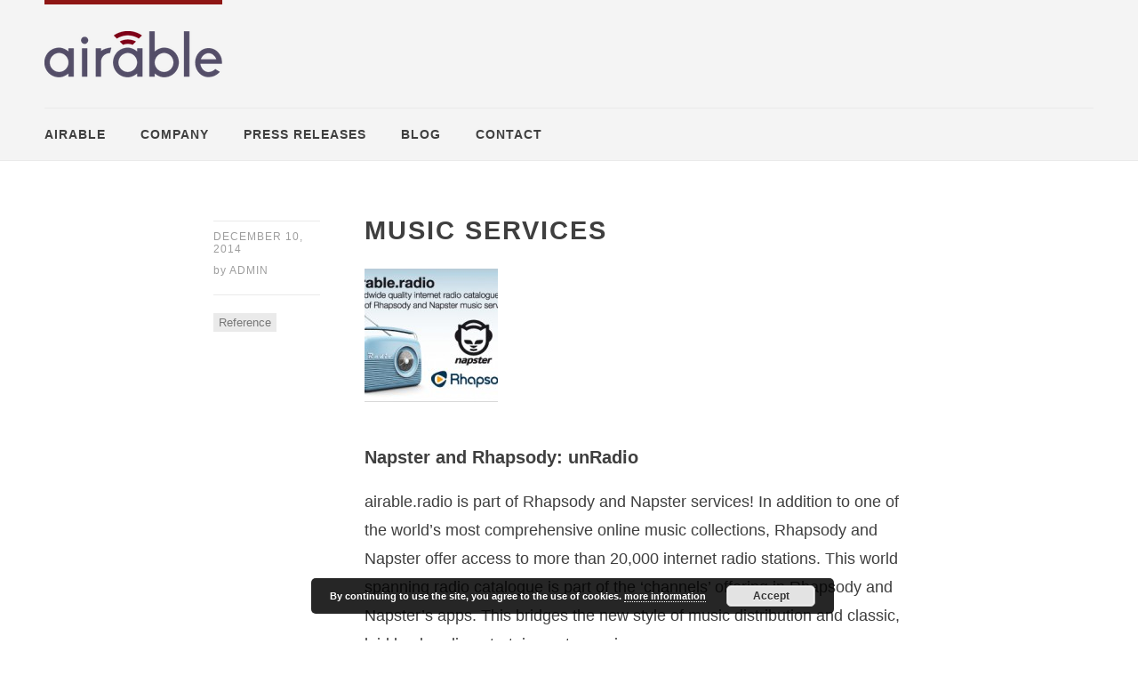

--- FILE ---
content_type: text/html; charset=UTF-8
request_url: https://www.airablenow.com/music-services/
body_size: 9926
content:
<!DOCTYPE html>
<html id="doc" class="no-js" lang="en-US">
<head>
<meta charset="UTF-8" />
<meta name="viewport" content="width=device-width,initial-scale=1">
<title>Music Services | airable</title>
<link rel="profile" href="http://gmpg.org/xfn/11" />
<!--[if lt IE 9]>
<script src="https://www.airablenow.com/wp-content/themes/dorayaki/js/html5.js" type="text/javascript"></script>
<![endif]-->
<meta name='robots' content='max-image-preview:large' />
	<style>img:is([sizes="auto" i], [sizes^="auto," i]) { contain-intrinsic-size: 3000px 1500px }</style>
	<link rel="icon" href="http://tune-in-media.de/wp-content/uploads/2015/06/favicon.png" media="(prefers-color-scheme: light)" />
<meta name="msapplication-TileImage" content="http://tune-in-media.de/wp-content/uploads/2015/06/favicon.png" />

<!-- Open Graph Meta Tags generated by Blog2Social 851 - https://www.blog2social.com -->
<meta property="og:title" content="Music Services"/>
<meta property="og:description" content="Napster and Rhapsody: unRadio airable.radio is part of Rhapsody and Napster services! In addition to one of the world’s most comprehensive online music colle"/>
<meta property="og:url" content="/music-services/"/>
<meta property="og:image" content="https://www.airablenow.com/wp-content/uploads/2015/07/airable.radio_300x220_EN.jpg"/>
<meta property="og:image:width" content="300" />
<meta property="og:image:height" content="220" />
<meta property="og:type" content="article"/>
<meta property="og:article:published_time" content="2014-12-10 09:00:03"/>
<meta property="og:article:modified_time" content="2020-05-18 10:21:57"/>
<meta property="og:article:tag" content="napster"/>
<meta property="og:article:tag" content="radio"/>
<meta property="og:article:tag" content="rhapsody"/>
<!-- Open Graph Meta Tags generated by Blog2Social 851 - https://www.blog2social.com -->

<!-- Twitter Card generated by Blog2Social 851 - https://www.blog2social.com -->
<meta name="twitter:card" content="summary">
<meta name="twitter:title" content="Music Services"/>
<meta name="twitter:description" content="Napster and Rhapsody: unRadio airable.radio is part of Rhapsody and Napster services! In addition to one of the world’s most comprehensive online music colle"/>
<meta name="twitter:image" content="https://www.airablenow.com/wp-content/uploads/2015/07/airable.radio_300x220_EN.jpg"/>
<!-- Twitter Card generated by Blog2Social 851 - https://www.blog2social.com -->
<meta name="author" content="admin"/>
<link rel='dns-prefetch' href='//stats.wp.com' />
<link rel="alternate" type="application/rss+xml" title="airable &raquo; Feed" href="https://www.airablenow.com/feed/" />
<link rel="alternate" type="application/rss+xml" title="airable &raquo; Comments Feed" href="https://www.airablenow.com/comments/feed/" />
<script type="text/javascript">
/* <![CDATA[ */
window._wpemojiSettings = {"baseUrl":"https:\/\/s.w.org\/images\/core\/emoji\/16.0.1\/72x72\/","ext":".png","svgUrl":"https:\/\/s.w.org\/images\/core\/emoji\/16.0.1\/svg\/","svgExt":".svg","source":{"concatemoji":"https:\/\/www.airablenow.com\/wp-includes\/js\/wp-emoji-release.min.js?ver=6.8.3"}};
/*! This file is auto-generated */
!function(s,n){var o,i,e;function c(e){try{var t={supportTests:e,timestamp:(new Date).valueOf()};sessionStorage.setItem(o,JSON.stringify(t))}catch(e){}}function p(e,t,n){e.clearRect(0,0,e.canvas.width,e.canvas.height),e.fillText(t,0,0);var t=new Uint32Array(e.getImageData(0,0,e.canvas.width,e.canvas.height).data),a=(e.clearRect(0,0,e.canvas.width,e.canvas.height),e.fillText(n,0,0),new Uint32Array(e.getImageData(0,0,e.canvas.width,e.canvas.height).data));return t.every(function(e,t){return e===a[t]})}function u(e,t){e.clearRect(0,0,e.canvas.width,e.canvas.height),e.fillText(t,0,0);for(var n=e.getImageData(16,16,1,1),a=0;a<n.data.length;a++)if(0!==n.data[a])return!1;return!0}function f(e,t,n,a){switch(t){case"flag":return n(e,"\ud83c\udff3\ufe0f\u200d\u26a7\ufe0f","\ud83c\udff3\ufe0f\u200b\u26a7\ufe0f")?!1:!n(e,"\ud83c\udde8\ud83c\uddf6","\ud83c\udde8\u200b\ud83c\uddf6")&&!n(e,"\ud83c\udff4\udb40\udc67\udb40\udc62\udb40\udc65\udb40\udc6e\udb40\udc67\udb40\udc7f","\ud83c\udff4\u200b\udb40\udc67\u200b\udb40\udc62\u200b\udb40\udc65\u200b\udb40\udc6e\u200b\udb40\udc67\u200b\udb40\udc7f");case"emoji":return!a(e,"\ud83e\udedf")}return!1}function g(e,t,n,a){var r="undefined"!=typeof WorkerGlobalScope&&self instanceof WorkerGlobalScope?new OffscreenCanvas(300,150):s.createElement("canvas"),o=r.getContext("2d",{willReadFrequently:!0}),i=(o.textBaseline="top",o.font="600 32px Arial",{});return e.forEach(function(e){i[e]=t(o,e,n,a)}),i}function t(e){var t=s.createElement("script");t.src=e,t.defer=!0,s.head.appendChild(t)}"undefined"!=typeof Promise&&(o="wpEmojiSettingsSupports",i=["flag","emoji"],n.supports={everything:!0,everythingExceptFlag:!0},e=new Promise(function(e){s.addEventListener("DOMContentLoaded",e,{once:!0})}),new Promise(function(t){var n=function(){try{var e=JSON.parse(sessionStorage.getItem(o));if("object"==typeof e&&"number"==typeof e.timestamp&&(new Date).valueOf()<e.timestamp+604800&&"object"==typeof e.supportTests)return e.supportTests}catch(e){}return null}();if(!n){if("undefined"!=typeof Worker&&"undefined"!=typeof OffscreenCanvas&&"undefined"!=typeof URL&&URL.createObjectURL&&"undefined"!=typeof Blob)try{var e="postMessage("+g.toString()+"("+[JSON.stringify(i),f.toString(),p.toString(),u.toString()].join(",")+"));",a=new Blob([e],{type:"text/javascript"}),r=new Worker(URL.createObjectURL(a),{name:"wpTestEmojiSupports"});return void(r.onmessage=function(e){c(n=e.data),r.terminate(),t(n)})}catch(e){}c(n=g(i,f,p,u))}t(n)}).then(function(e){for(var t in e)n.supports[t]=e[t],n.supports.everything=n.supports.everything&&n.supports[t],"flag"!==t&&(n.supports.everythingExceptFlag=n.supports.everythingExceptFlag&&n.supports[t]);n.supports.everythingExceptFlag=n.supports.everythingExceptFlag&&!n.supports.flag,n.DOMReady=!1,n.readyCallback=function(){n.DOMReady=!0}}).then(function(){return e}).then(function(){var e;n.supports.everything||(n.readyCallback(),(e=n.source||{}).concatemoji?t(e.concatemoji):e.wpemoji&&e.twemoji&&(t(e.twemoji),t(e.wpemoji)))}))}((window,document),window._wpemojiSettings);
/* ]]> */
</script>
<style id='wp-emoji-styles-inline-css' type='text/css'>

	img.wp-smiley, img.emoji {
		display: inline !important;
		border: none !important;
		box-shadow: none !important;
		height: 1em !important;
		width: 1em !important;
		margin: 0 0.07em !important;
		vertical-align: -0.1em !important;
		background: none !important;
		padding: 0 !important;
	}
</style>
<link rel='stylesheet' id='wp-block-library-css' href='https://www.airablenow.com/wp-includes/css/dist/block-library/style.min.css?ver=6.8.3' type='text/css' media='all' />
<style id='classic-theme-styles-inline-css' type='text/css'>
/*! This file is auto-generated */
.wp-block-button__link{color:#fff;background-color:#32373c;border-radius:9999px;box-shadow:none;text-decoration:none;padding:calc(.667em + 2px) calc(1.333em + 2px);font-size:1.125em}.wp-block-file__button{background:#32373c;color:#fff;text-decoration:none}
</style>
<link rel='stylesheet' id='mediaelement-css' href='https://www.airablenow.com/wp-includes/js/mediaelement/mediaelementplayer-legacy.min.css?ver=4.2.17' type='text/css' media='all' />
<link rel='stylesheet' id='wp-mediaelement-css' href='https://www.airablenow.com/wp-includes/js/mediaelement/wp-mediaelement.min.css?ver=6.8.3' type='text/css' media='all' />
<style id='jetpack-sharing-buttons-style-inline-css' type='text/css'>
.jetpack-sharing-buttons__services-list{display:flex;flex-direction:row;flex-wrap:wrap;gap:0;list-style-type:none;margin:5px;padding:0}.jetpack-sharing-buttons__services-list.has-small-icon-size{font-size:12px}.jetpack-sharing-buttons__services-list.has-normal-icon-size{font-size:16px}.jetpack-sharing-buttons__services-list.has-large-icon-size{font-size:24px}.jetpack-sharing-buttons__services-list.has-huge-icon-size{font-size:36px}@media print{.jetpack-sharing-buttons__services-list{display:none!important}}.editor-styles-wrapper .wp-block-jetpack-sharing-buttons{gap:0;padding-inline-start:0}ul.jetpack-sharing-buttons__services-list.has-background{padding:1.25em 2.375em}
</style>
<style id='global-styles-inline-css' type='text/css'>
:root{--wp--preset--aspect-ratio--square: 1;--wp--preset--aspect-ratio--4-3: 4/3;--wp--preset--aspect-ratio--3-4: 3/4;--wp--preset--aspect-ratio--3-2: 3/2;--wp--preset--aspect-ratio--2-3: 2/3;--wp--preset--aspect-ratio--16-9: 16/9;--wp--preset--aspect-ratio--9-16: 9/16;--wp--preset--color--black: #000000;--wp--preset--color--cyan-bluish-gray: #abb8c3;--wp--preset--color--white: #ffffff;--wp--preset--color--pale-pink: #f78da7;--wp--preset--color--vivid-red: #cf2e2e;--wp--preset--color--luminous-vivid-orange: #ff6900;--wp--preset--color--luminous-vivid-amber: #fcb900;--wp--preset--color--light-green-cyan: #7bdcb5;--wp--preset--color--vivid-green-cyan: #00d084;--wp--preset--color--pale-cyan-blue: #8ed1fc;--wp--preset--color--vivid-cyan-blue: #0693e3;--wp--preset--color--vivid-purple: #9b51e0;--wp--preset--gradient--vivid-cyan-blue-to-vivid-purple: linear-gradient(135deg,rgba(6,147,227,1) 0%,rgb(155,81,224) 100%);--wp--preset--gradient--light-green-cyan-to-vivid-green-cyan: linear-gradient(135deg,rgb(122,220,180) 0%,rgb(0,208,130) 100%);--wp--preset--gradient--luminous-vivid-amber-to-luminous-vivid-orange: linear-gradient(135deg,rgba(252,185,0,1) 0%,rgba(255,105,0,1) 100%);--wp--preset--gradient--luminous-vivid-orange-to-vivid-red: linear-gradient(135deg,rgba(255,105,0,1) 0%,rgb(207,46,46) 100%);--wp--preset--gradient--very-light-gray-to-cyan-bluish-gray: linear-gradient(135deg,rgb(238,238,238) 0%,rgb(169,184,195) 100%);--wp--preset--gradient--cool-to-warm-spectrum: linear-gradient(135deg,rgb(74,234,220) 0%,rgb(151,120,209) 20%,rgb(207,42,186) 40%,rgb(238,44,130) 60%,rgb(251,105,98) 80%,rgb(254,248,76) 100%);--wp--preset--gradient--blush-light-purple: linear-gradient(135deg,rgb(255,206,236) 0%,rgb(152,150,240) 100%);--wp--preset--gradient--blush-bordeaux: linear-gradient(135deg,rgb(254,205,165) 0%,rgb(254,45,45) 50%,rgb(107,0,62) 100%);--wp--preset--gradient--luminous-dusk: linear-gradient(135deg,rgb(255,203,112) 0%,rgb(199,81,192) 50%,rgb(65,88,208) 100%);--wp--preset--gradient--pale-ocean: linear-gradient(135deg,rgb(255,245,203) 0%,rgb(182,227,212) 50%,rgb(51,167,181) 100%);--wp--preset--gradient--electric-grass: linear-gradient(135deg,rgb(202,248,128) 0%,rgb(113,206,126) 100%);--wp--preset--gradient--midnight: linear-gradient(135deg,rgb(2,3,129) 0%,rgb(40,116,252) 100%);--wp--preset--font-size--small: 13px;--wp--preset--font-size--medium: 20px;--wp--preset--font-size--large: 36px;--wp--preset--font-size--x-large: 42px;--wp--preset--spacing--20: 0.44rem;--wp--preset--spacing--30: 0.67rem;--wp--preset--spacing--40: 1rem;--wp--preset--spacing--50: 1.5rem;--wp--preset--spacing--60: 2.25rem;--wp--preset--spacing--70: 3.38rem;--wp--preset--spacing--80: 5.06rem;--wp--preset--shadow--natural: 6px 6px 9px rgba(0, 0, 0, 0.2);--wp--preset--shadow--deep: 12px 12px 50px rgba(0, 0, 0, 0.4);--wp--preset--shadow--sharp: 6px 6px 0px rgba(0, 0, 0, 0.2);--wp--preset--shadow--outlined: 6px 6px 0px -3px rgba(255, 255, 255, 1), 6px 6px rgba(0, 0, 0, 1);--wp--preset--shadow--crisp: 6px 6px 0px rgba(0, 0, 0, 1);}:where(.is-layout-flex){gap: 0.5em;}:where(.is-layout-grid){gap: 0.5em;}body .is-layout-flex{display: flex;}.is-layout-flex{flex-wrap: wrap;align-items: center;}.is-layout-flex > :is(*, div){margin: 0;}body .is-layout-grid{display: grid;}.is-layout-grid > :is(*, div){margin: 0;}:where(.wp-block-columns.is-layout-flex){gap: 2em;}:where(.wp-block-columns.is-layout-grid){gap: 2em;}:where(.wp-block-post-template.is-layout-flex){gap: 1.25em;}:where(.wp-block-post-template.is-layout-grid){gap: 1.25em;}.has-black-color{color: var(--wp--preset--color--black) !important;}.has-cyan-bluish-gray-color{color: var(--wp--preset--color--cyan-bluish-gray) !important;}.has-white-color{color: var(--wp--preset--color--white) !important;}.has-pale-pink-color{color: var(--wp--preset--color--pale-pink) !important;}.has-vivid-red-color{color: var(--wp--preset--color--vivid-red) !important;}.has-luminous-vivid-orange-color{color: var(--wp--preset--color--luminous-vivid-orange) !important;}.has-luminous-vivid-amber-color{color: var(--wp--preset--color--luminous-vivid-amber) !important;}.has-light-green-cyan-color{color: var(--wp--preset--color--light-green-cyan) !important;}.has-vivid-green-cyan-color{color: var(--wp--preset--color--vivid-green-cyan) !important;}.has-pale-cyan-blue-color{color: var(--wp--preset--color--pale-cyan-blue) !important;}.has-vivid-cyan-blue-color{color: var(--wp--preset--color--vivid-cyan-blue) !important;}.has-vivid-purple-color{color: var(--wp--preset--color--vivid-purple) !important;}.has-black-background-color{background-color: var(--wp--preset--color--black) !important;}.has-cyan-bluish-gray-background-color{background-color: var(--wp--preset--color--cyan-bluish-gray) !important;}.has-white-background-color{background-color: var(--wp--preset--color--white) !important;}.has-pale-pink-background-color{background-color: var(--wp--preset--color--pale-pink) !important;}.has-vivid-red-background-color{background-color: var(--wp--preset--color--vivid-red) !important;}.has-luminous-vivid-orange-background-color{background-color: var(--wp--preset--color--luminous-vivid-orange) !important;}.has-luminous-vivid-amber-background-color{background-color: var(--wp--preset--color--luminous-vivid-amber) !important;}.has-light-green-cyan-background-color{background-color: var(--wp--preset--color--light-green-cyan) !important;}.has-vivid-green-cyan-background-color{background-color: var(--wp--preset--color--vivid-green-cyan) !important;}.has-pale-cyan-blue-background-color{background-color: var(--wp--preset--color--pale-cyan-blue) !important;}.has-vivid-cyan-blue-background-color{background-color: var(--wp--preset--color--vivid-cyan-blue) !important;}.has-vivid-purple-background-color{background-color: var(--wp--preset--color--vivid-purple) !important;}.has-black-border-color{border-color: var(--wp--preset--color--black) !important;}.has-cyan-bluish-gray-border-color{border-color: var(--wp--preset--color--cyan-bluish-gray) !important;}.has-white-border-color{border-color: var(--wp--preset--color--white) !important;}.has-pale-pink-border-color{border-color: var(--wp--preset--color--pale-pink) !important;}.has-vivid-red-border-color{border-color: var(--wp--preset--color--vivid-red) !important;}.has-luminous-vivid-orange-border-color{border-color: var(--wp--preset--color--luminous-vivid-orange) !important;}.has-luminous-vivid-amber-border-color{border-color: var(--wp--preset--color--luminous-vivid-amber) !important;}.has-light-green-cyan-border-color{border-color: var(--wp--preset--color--light-green-cyan) !important;}.has-vivid-green-cyan-border-color{border-color: var(--wp--preset--color--vivid-green-cyan) !important;}.has-pale-cyan-blue-border-color{border-color: var(--wp--preset--color--pale-cyan-blue) !important;}.has-vivid-cyan-blue-border-color{border-color: var(--wp--preset--color--vivid-cyan-blue) !important;}.has-vivid-purple-border-color{border-color: var(--wp--preset--color--vivid-purple) !important;}.has-vivid-cyan-blue-to-vivid-purple-gradient-background{background: var(--wp--preset--gradient--vivid-cyan-blue-to-vivid-purple) !important;}.has-light-green-cyan-to-vivid-green-cyan-gradient-background{background: var(--wp--preset--gradient--light-green-cyan-to-vivid-green-cyan) !important;}.has-luminous-vivid-amber-to-luminous-vivid-orange-gradient-background{background: var(--wp--preset--gradient--luminous-vivid-amber-to-luminous-vivid-orange) !important;}.has-luminous-vivid-orange-to-vivid-red-gradient-background{background: var(--wp--preset--gradient--luminous-vivid-orange-to-vivid-red) !important;}.has-very-light-gray-to-cyan-bluish-gray-gradient-background{background: var(--wp--preset--gradient--very-light-gray-to-cyan-bluish-gray) !important;}.has-cool-to-warm-spectrum-gradient-background{background: var(--wp--preset--gradient--cool-to-warm-spectrum) !important;}.has-blush-light-purple-gradient-background{background: var(--wp--preset--gradient--blush-light-purple) !important;}.has-blush-bordeaux-gradient-background{background: var(--wp--preset--gradient--blush-bordeaux) !important;}.has-luminous-dusk-gradient-background{background: var(--wp--preset--gradient--luminous-dusk) !important;}.has-pale-ocean-gradient-background{background: var(--wp--preset--gradient--pale-ocean) !important;}.has-electric-grass-gradient-background{background: var(--wp--preset--gradient--electric-grass) !important;}.has-midnight-gradient-background{background: var(--wp--preset--gradient--midnight) !important;}.has-small-font-size{font-size: var(--wp--preset--font-size--small) !important;}.has-medium-font-size{font-size: var(--wp--preset--font-size--medium) !important;}.has-large-font-size{font-size: var(--wp--preset--font-size--large) !important;}.has-x-large-font-size{font-size: var(--wp--preset--font-size--x-large) !important;}
:where(.wp-block-post-template.is-layout-flex){gap: 1.25em;}:where(.wp-block-post-template.is-layout-grid){gap: 1.25em;}
:where(.wp-block-columns.is-layout-flex){gap: 2em;}:where(.wp-block-columns.is-layout-grid){gap: 2em;}
:root :where(.wp-block-pullquote){font-size: 1.5em;line-height: 1.6;}
</style>
<link rel='stylesheet' id='contact-form-7-css' href='https://www.airablenow.com/wp-content/plugins/contact-form-7/includes/css/styles.css?ver=6.1.1' type='text/css' media='all' />
<link rel='stylesheet' id='widgets-on-pages-css' href='https://www.airablenow.com/wp-content/plugins/widgets-on-pages/public/css/widgets-on-pages-public.css?ver=1.4.0' type='text/css' media='all' />
<link rel='stylesheet' id='dorayaki-style-css' href='https://www.airablenow.com/wp-content/themes/dorayaki/style.css?ver=6.8.3' type='text/css' media='all' />
<script type="text/javascript" src="https://www.airablenow.com/wp-includes/js/jquery/jquery.min.js?ver=3.7.1" id="jquery-core-js"></script>
<script type="text/javascript" src="https://www.airablenow.com/wp-includes/js/jquery/jquery-migrate.min.js?ver=3.4.1" id="jquery-migrate-js"></script>
<script type="text/javascript" src="https://www.airablenow.com/wp-content/themes/dorayaki/js/jquery.fitvids.js?ver=1.0" id="fitvids-js"></script>
<script type="text/javascript" src="https://www.airablenow.com/wp-content/themes/dorayaki/js/custom.js?ver=1.0" id="dorayaki-custom-js"></script>
<link rel="https://api.w.org/" href="https://www.airablenow.com/wp-json/" /><link rel="alternate" title="JSON" type="application/json" href="https://www.airablenow.com/wp-json/wp/v2/posts/281" /><meta name="generator" content="WordPress 6.8.3" />
<link rel="canonical" href="https://www.airablenow.com/music-services/" />
<link rel='shortlink' href='https://www.airablenow.com/?p=281' />
<link rel="alternate" title="oEmbed (JSON)" type="application/json+oembed" href="https://www.airablenow.com/wp-json/oembed/1.0/embed?url=https%3A%2F%2Fwww.airablenow.com%2Fmusic-services%2F" />
<link rel="alternate" title="oEmbed (XML)" type="text/xml+oembed" href="https://www.airablenow.com/wp-json/oembed/1.0/embed?url=https%3A%2F%2Fwww.airablenow.com%2Fmusic-services%2F&#038;format=xml" />
    
    <script type="text/javascript">
        var ajaxurl = 'https://www.airablenow.com/wp-admin/admin-ajax.php';
    </script>
	<style>img#wpstats{display:none}</style>
		<!-- Analytics by WP Statistics - https://wp-statistics.com -->
<style type="text/css"> 
/* Custom Main Background Color */
body, .page .entry-content h2 span {background: #ffffff;}
</style>
<style type="text/css"> 
/* Custom Header Background Color */
#masthead {background: #f4f4f4;}
@media screen and (min-width: 1260px) {#site-nav {background: #f4f4f4;}}
</style>
<style type="text/css">
/* Custom Footer Bg Color */
.footerlabel {color: #dedede;}
#colophon {background: #dedede;}
</style>
<style type="text/css">
/* Custom Link Color */
a,
.entry-header h2.entry-title a:hover,
.responsive-slider.flexslider .slide h2.slide-title a:hover,
input#submit:hover, 
input.wpcf7-submit:hover,
.format-link a.link:hover,
ul.dorayaki-rp li.rp-box h3.rp-title a:hover,
.responsive-slider.flexslider .slide h2.slide-title span,
.portfolio-box h3.portfolio-title a:hover,
.widget h3.widget-title a:hover,
.search-btn-open:before,
.menu-btn-open:before,
#site-nav li a:hover,
a.more-link:hover,
.morelink-icon:hover:after,
#comments .comment-content ul.comment-meta a:hover,
.contact-box .cb-emails span,
a#desktop-search-btn.btn-open:after {
	color: #8e1614;
}
.search-btn-open,
.menu-btn-open,
input[type="button"]:hover, 
input[type="submit"]:hover,
.jetpack_subscription_widget input[type="submit"]:hover,
input#submit:hover, 
input.wpcf7-submit:hover,
.contact-box a.cb-maplink:hover,
.entry-content p.slogan a:hover,
a.service-box:hover,
a#desktop-search-btn:hover,
a#desktop-search-btn.btn-open {
	background: #8e1614;
}
.responsive-slider.flexslider .flex-control-nav li a:hover {
	border: 1px solid #8e1614;
	background: #8e1614 !important;
}
#site-title {
	border-top: 5px solid #8e1614;
}
.search-btn-open,
.menu-btn-open {
	border-top: 1px solid #8e1614 !important;
	border-bottom: 1px solid #8e1614 !important;
}
@media screen and (min-width: 1260px) {
#site-nav li:hover > a {
	color: #8e1614;
}
}
</style>
<style type="text/css">
/* Custom Header Widget Bg Color */
#masthead ul.headerinfo-text li span {background: #4f4f4f;}
</style>
<style type="text/css">
/* Custom CSS */
/* Fix for tiles */
@media (width >= 768px) {
	#post-2 :not(div):not(.three-columns-one) a > img {
		max-width: 94%;
		margin-left: 0px;
	}
}
@media (width >= 1024px) {
	#post-2 :not(div):not(.three-columns-one) a > img {
		max-width: 752px;
		margin-left: 0px;
	}
}</style>
<link rel="icon" href="https://www.airablenow.com/wp-content/uploads/2019/09/cropped-Bildschirmfoto-2019-09-26-um-16.58.25-32x32.png" sizes="32x32" />
<link rel="icon" href="https://www.airablenow.com/wp-content/uploads/2019/09/cropped-Bildschirmfoto-2019-09-26-um-16.58.25-192x192.png" sizes="192x192" />
<link rel="apple-touch-icon" href="https://www.airablenow.com/wp-content/uploads/2019/09/cropped-Bildschirmfoto-2019-09-26-um-16.58.25-180x180.png" />
<meta name="msapplication-TileImage" content="https://www.airablenow.com/wp-content/uploads/2019/09/cropped-Bildschirmfoto-2019-09-26-um-16.58.25-270x270.png" />
</head>

<body class="wp-singular post-template-default single single-post postid-281 single-format-standard wp-theme-dorayaki no-sidebar">

	<header id="masthead" class="clearfix">

		<div class="headerinfo-wrap">
			<div id="site-title">
									<a href="https://www.airablenow.com/" class="logo"><img src="/wp-content/uploads/2019/09/logo-coloured-200-52.png" alt="airable" title="airable" /></a>
							</div><!-- end #site-title -->

		</div><!-- .headerinfo-wrap -->

		<div class="mobile-nav-container">
			<a href="" id="desktop-search-btn"><span>Search</span></a>
			<div id="search-wrap">
					<form method="get" id="searchform" action="https://www.airablenow.com/">
		<input type="text" class="field" name="s" id="s" placeholder="Type to Search" />
		<input type="submit" class="submit" name="submit" id="searchsubmit" value="Search" />
	</form>			</div>
			
						
			</div><!-- end #mobile-nav-container -->

			<a href="#nav-mobile" id="mobile-search-btn" class="search-icon"><span>Search</span></a>
			<a href="#nav-mobile" id="mobile-menu-btn" class="menu-icon"><span>Menu</span></a>
			<nav id="site-nav">
				<div class="menu-top-menue-container"><ul id="menu-top-menue" class="menu"><li id="menu-item-173" class="menu-item menu-item-type-post_type menu-item-object-page menu-item-has-children menu-parent-item menu-item-173"><a href="https://www.airablenow.com/airable/">airable</a>
<ul class="sub-menu">
	<li id="menu-item-344" class="menu-item menu-item-type-post_type menu-item-object-page menu-item-344"><a href="https://www.airablenow.com/airable/airable-api/">API</a></li>
	<li id="menu-item-338" class="menu-item menu-item-type-post_type menu-item-object-page menu-item-338"><a href="https://www.airablenow.com/airable/radio/">Radio</a></li>
	<li id="menu-item-326" class="menu-item menu-item-type-post_type menu-item-object-page menu-item-326"><a href="https://www.airablenow.com/airable/on-demand/">Podcasts</a></li>
	<li id="menu-item-2380" class="menu-item menu-item-type-post_type menu-item-object-page menu-item-2380"><a href="https://www.airablenow.com/airable/airable-portal/">Portal</a></li>
</ul>
</li>
<li id="menu-item-180" class="menu-item menu-item-type-post_type menu-item-object-page menu-item-has-children menu-parent-item menu-item-180"><a href="https://www.airablenow.com/company/">Company</a>
<ul class="sub-menu">
	<li id="menu-item-2486" class="menu-item menu-item-type-post_type menu-item-object-page menu-item-2486"><a href="https://www.airablenow.com/company/reference-clients/">Reference Clients</a></li>
	<li id="menu-item-2485" class="menu-item menu-item-type-post_type menu-item-object-page menu-item-2485"><a href="https://www.airablenow.com/company/platform-partners/">Platform Partners</a></li>
	<li id="menu-item-2484" class="menu-item menu-item-type-post_type menu-item-object-page menu-item-2484"><a href="https://www.airablenow.com/company/content-partners/">Content Partners</a></li>
	<li id="menu-item-179" class="menu-item menu-item-type-post_type menu-item-object-page menu-item-179"><a href="https://www.airablenow.com/b2b/services/">Services</a></li>
	<li id="menu-item-182" class="menu-item menu-item-type-post_type menu-item-object-page menu-item-182"><a href="https://www.airablenow.com/company/about/">About us</a></li>
</ul>
</li>
<li id="menu-item-380" class="menu-item menu-item-type-post_type menu-item-object-page menu-item-380"><a href="https://www.airablenow.com/press/">Press Releases</a></li>
<li id="menu-item-418" class="menu-item menu-item-type-post_type menu-item-object-page menu-item-418"><a href="https://www.airablenow.com/blog/">Blog</a></li>
<li id="menu-item-183" class="menu-item menu-item-type-post_type menu-item-object-page menu-item-has-children menu-parent-item menu-item-183"><a href="https://www.airablenow.com/contact/">Contact</a>
<ul class="sub-menu">
	<li id="menu-item-2434" class="menu-item menu-item-type-post_type menu-item-object-page menu-item-2434"><a href="https://www.airablenow.com/contact/support/">Support</a></li>
	<li id="menu-item-196" class="menu-item menu-item-type-post_type menu-item-object-page menu-item-196"><a href="https://www.airablenow.com/contact/content/">Suggest Content</a></li>
	<li id="menu-item-1818" class="menu-item menu-item-type-post_type menu-item-object-page menu-item-1818"><a href="https://www.airablenow.com/contact/content-changes/">Content changes</a></li>
</ul>
</li>
</ul></div>			</nav><!-- end #site-nav -->

		</header><!-- end #masthead -->

		
		
	<div id="main-wrap">
	<div id="site-content">

				
			
<article id="post-281" class="post-281 post type-post status-publish format-standard has-post-thumbnail hentry category-reference tag-napster tag-radio tag-rhapsody">

	<header class="entry-header">
		<div class="entry-details">
			<div class="entry-date"><a href="https://www.airablenow.com/music-services/" class="entry-date">December 10, 2014</a></div>
			<div class="entry-author"><span>by</span>
				<a href="https://www.airablenow.com/author/admin/" title="All posts by admin">admin</a>			</div>
			<div class="entry-edit"></div>
			<div class="entry-cats"><ul class="post-categories">
	<li><a href="https://www.airablenow.com/category/reference/" rel="category tag">Reference</a></li></ul></div>
		</div><!--end .entry-details -->
		<h1 class="entry-title">Music Services</h1>
	</header><!--end .entry-header -->

	<div class="entry-content clearfix">
					<a href="https://www.airablenow.com/music-services/"><img width="150" height="150" src="https://www.airablenow.com/wp-content/uploads/2015/07/airable.radio_300x220_EN-150x150.jpg" class="attachment-thumbnail size-thumbnail wp-post-image" alt="" decoding="async" /></a>
		
		<h3>Napster and Rhapsody: unRadio</h3>
<p>airable.radio is part of Rhapsody and Napster services! In addition to one of the world’s most comprehensive online music collections, Rhapsody and Napster offer access to more than 20,000 internet radio stations. This world spanning radio catalogue is part of the ‘channels’ offering in Rhapsody and Napster’s apps. This bridges the new style of music distribution and classic, laid back radio entertainment experience.</p>
<p><a href="http://wp12390282.server-he.de/napster-and-rh…adio-catalogue/"><img fetchpriority="high" decoding="async" class="alignnone wp-image-41 size-full" src="http://wp12390282.server-he.de/wp-content/uploads/2015/06/Rhapsody-unradio-190.png" alt="Unradio comes with airable.radio" width="429" height="191" srcset="https://www.airablenow.com/wp-content/uploads/2015/06/Rhapsody-unradio-190.png 429w, https://www.airablenow.com/wp-content/uploads/2015/06/Rhapsody-unradio-190-300x134.png 300w" sizes="(max-width: 429px) 100vw, 429px" /></a></p>
	
			</div><!-- end .entry-content -->
	

									
	<footer class="entry-meta clearfix">
				<div class="entry-tags"><span>Tags</span> <a href="https://www.airablenow.com/tag/napster/" rel="tag">napster</a><a href="https://www.airablenow.com/tag/radio/" rel="tag">radio</a><a href="https://www.airablenow.com/tag/rhapsody/" rel="tag">rhapsody</a></div>
					</footer><!-- end .entry-meta -->

</article><!-- end .post-281 -->

			
	<div id="comments" class="comments-area">
	
	
	
	
	
	</div><!-- #comments .comments-area -->

		
		<nav id="nav-single" class="clearfix">
			<div class="nav-previous"><a href="https://www.airablenow.com/napster-and-rhapsody-utilize-airable-radio-internet-radio-catalogue/" rel="next"><span>Next Post</span></a></div>
			<div class="nav-next"><a href="https://www.airablenow.com/airable-and-receiver-ios-app/" rel="prev"><span>Previous Post</span></a></div>
		</nav><!-- #nav-below -->

		</div><!-- end #site-content -->

		
		</div><!-- end #main-wrap -->
 
	<footer id="colophon" class="site-footer clearfix" role="contentinfo">

			
<div id="footerwidget-wrap" class="clearfix">
		<div id="sidebar-footer-1" class="widget-area">
		<aside id="nav_menu-3" class="widget widget_nav_menu"><h3 class="widget-title">Contact</h3><div class="menu-bottom-menue-container"><ul id="menu-bottom-menue" class="menu"><li id="menu-item-376" class="menu-item menu-item-type-post_type menu-item-object-page menu-item-376"><a href="https://www.airablenow.com/contact/">Contact</a></li>
<li id="menu-item-2419" class="menu-item menu-item-type-post_type menu-item-object-page menu-item-2419"><a href="https://www.airablenow.com/airable/airable-portal/">Favourites Portal</a></li>
<li id="menu-item-2421" class="menu-item menu-item-type-custom menu-item-object-custom menu-item-2421"><a href="https://airable.fm/support/welcome">airable.fm</a></li>
<li id="menu-item-377" class="menu-item menu-item-type-post_type menu-item-object-page menu-item-377"><a href="https://www.airablenow.com/contact/content/">Suggest Content</a></li>
<li id="menu-item-1817" class="menu-item menu-item-type-post_type menu-item-object-page menu-item-1817"><a href="https://www.airablenow.com/contact/content-changes/">Submit Content Changes</a></li>
<li id="menu-item-321" class="menu-item menu-item-type-post_type menu-item-object-page menu-item-321"><a href="https://www.airablenow.com/imprint/">Imprint – Impressum</a></li>
<li id="menu-item-1114" class="menu-item menu-item-type-post_type menu-item-object-page menu-item-privacy-policy menu-item-1114"><a rel="privacy-policy" href="https://www.airablenow.com/datenschutz/">Datenschutzerklärung</a></li>
<li id="menu-item-1624" class="menu-item menu-item-type-post_type menu-item-object-page menu-item-1624"><a href="https://www.airablenow.com/privacy-policy/">Privacy Policy</a></li>
</ul></div></aside>	</div><!-- .widget-area -->
	
		<div id="sidebar-footer-2" class="widget-area">
		<aside id="text-2" class="widget widget_text"><h3 class="widget-title">About US</h3>			<div class="textwidget"><p><i>AGGREGATE & CURATE CONTENT</i><br />
Internet radio + Podcasts, + Music Services.<br />
<i>BUILD</i><br />
Our system is built for reliability and speed.<br />
<i>DISTRIBUTE</i><br />
Our API is made to be implemented quickly and painlessly. </p>
</div>
		</aside>	</div><!-- .widget-area -->
	
		<div id="sidebar-footer-3" class="widget-area">
		<aside id="dorayaki_sociallinks-3" class="widget widget_dorayaki_sociallinks">		<h3 class="widget-title">CONNECT</h3>
        <ul class="sociallinks">
			
			
						
			
			
			
			
				

			
			
			
			
			
			
			
			
			
			
			
			
			
			
			<li><a href="https://www.linkedin.com/company/airable" class="linkedin" title="LinkedIn">LinkedIn</a></li>
			
			
			
			
						
			<li><a href="https://bsky.app/profile/airable.bsky.social" class="bluesky" title="Bluesky">Bluesky</a></li>		</ul><!-- end .sociallinks -->

	   </aside>	</div><!-- .widget-area -->
	
</div><!-- #footer-widget-wrap -->
		<div id="site-info">
		
			<div class="credit-wrap">
			
			<p class="credittext"> </p>			</div><!-- end .credit-wrap -->

			<!-- removal of lame footer section
			<div class="footerlabel">
				<p class="footerlabel-title">airable</p>
				<p class="footerlabel-description">internet media catalogues</p>
			</div>
			-->
			<!-- end .footerlabel -->
			
		</div><!-- end #site-info -->

	</footer><!-- end #colophon -->


<script type="speculationrules">
{"prefetch":[{"source":"document","where":{"and":[{"href_matches":"\/*"},{"not":{"href_matches":["\/wp-*.php","\/wp-admin\/*","\/wp-content\/uploads\/*","\/wp-content\/*","\/wp-content\/plugins\/*","\/wp-content\/themes\/dorayaki\/*","\/*\\?(.+)"]}},{"not":{"selector_matches":"a[rel~=\"nofollow\"]"}},{"not":{"selector_matches":".no-prefetch, .no-prefetch a"}}]},"eagerness":"conservative"}]}
</script>
<script>function loadScript(a){var b=document.getElementsByTagName("head")[0],c=document.createElement("script");c.type="text/javascript",c.src="https://tracker.metricool.com/app/resources/be.js",c.onreadystatechange=a,c.onload=a,b.appendChild(c)}loadScript(function(){beTracker.t({hash:'75ba31ea75877974b51747f4214a56c6'})})</script><link rel='stylesheet' id='basecss-css' href='https://www.airablenow.com/wp-content/plugins/eu-cookie-law/css/style.css?ver=6.8.3' type='text/css' media='all' />
<script type="text/javascript" src="https://www.airablenow.com/wp-includes/js/dist/hooks.min.js?ver=4d63a3d491d11ffd8ac6" id="wp-hooks-js"></script>
<script type="text/javascript" src="https://www.airablenow.com/wp-includes/js/dist/i18n.min.js?ver=5e580eb46a90c2b997e6" id="wp-i18n-js"></script>
<script type="text/javascript" id="wp-i18n-js-after">
/* <![CDATA[ */
wp.i18n.setLocaleData( { 'text direction\u0004ltr': [ 'ltr' ] } );
/* ]]> */
</script>
<script type="text/javascript" src="https://www.airablenow.com/wp-content/plugins/contact-form-7/includes/swv/js/index.js?ver=6.1.1" id="swv-js"></script>
<script type="text/javascript" id="contact-form-7-js-before">
/* <![CDATA[ */
var wpcf7 = {
    "api": {
        "root": "https:\/\/www.airablenow.com\/wp-json\/",
        "namespace": "contact-form-7\/v1"
    }
};
/* ]]> */
</script>
<script type="text/javascript" src="https://www.airablenow.com/wp-content/plugins/contact-form-7/includes/js/index.js?ver=6.1.1" id="contact-form-7-js"></script>
<script type="text/javascript" id="wp-statistics-tracker-js-extra">
/* <![CDATA[ */
var WP_Statistics_Tracker_Object = {"requestUrl":"https:\/\/www.airablenow.com","ajaxUrl":"https:\/\/www.airablenow.com\/wp-admin\/admin-ajax.php","hitParams":{"wp_statistics_hit":1,"source_type":"post","source_id":281,"search_query":"","signature":"dd3e33f1bc3dab93305b4d8ea85ab533","action":"wp_statistics_hit_record"},"onlineParams":{"wp_statistics_hit":1,"source_type":"post","source_id":281,"search_query":"","signature":"dd3e33f1bc3dab93305b4d8ea85ab533","action":"wp_statistics_online_check"},"option":{"userOnline":"1","dntEnabled":"","bypassAdBlockers":"1","consentIntegration":{"name":null,"status":[]},"isPreview":false,"trackAnonymously":false,"isWpConsentApiActive":false,"consentLevel":""},"jsCheckTime":"60000","isLegacyEventLoaded":"","customEventAjaxUrl":"https:\/\/www.airablenow.com\/wp-admin\/admin-ajax.php?action=wp_statistics_custom_event&nonce=3530bb74a4"};
/* ]]> */
</script>
<script type="text/javascript" src="https://www.airablenow.com/?900614=cf6900bbae.js&amp;ver=14.15.4" id="wp-statistics-tracker-js"></script>
<script type="text/javascript" id="jetpack-stats-js-before">
/* <![CDATA[ */
_stq = window._stq || [];
_stq.push([ "view", JSON.parse("{\"v\":\"ext\",\"blog\":\"179403625\",\"post\":\"281\",\"tz\":\"2\",\"srv\":\"www.airablenow.com\",\"j\":\"1:15.0\"}") ]);
_stq.push([ "clickTrackerInit", "179403625", "281" ]);
/* ]]> */
</script>
<script type="text/javascript" src="https://stats.wp.com/e-202603.js" id="jetpack-stats-js" defer="defer" data-wp-strategy="defer"></script>
<script type="text/javascript" id="eucookielaw-scripts-js-extra">
/* <![CDATA[ */
var eucookielaw_data = {"euCookieSet":"","autoBlock":"0","expireTimer":"30","scrollConsent":"0","networkShareURL":"","isCookiePage":"","isRefererWebsite":""};
/* ]]> */
</script>
<script type="text/javascript" src="https://www.airablenow.com/wp-content/plugins/eu-cookie-law/js/scripts.js?ver=3.1.7" id="eucookielaw-scripts-js"></script>
<!-- Eu Cookie Law 3.1.7 --><div class="pea_cook_wrapper pea_cook_bottomcenter" style="color:#FFFFFF;background:rgb(0,0,0);background: rgba(0,0,0,0.85);"><p>By continuing to use the site, you agree to the use of cookies. <a style="color:#FFFFFF;" href="#" id="fom">more information</a> <button id="pea_cook_btn" class="pea_cook_btn">Accept</button></p></div><div class="pea_cook_more_info_popover"><div class="pea_cook_more_info_popover_inner" style="color:#FFFFFF;background-color: rgba(0,0,0,0.9);"><p>The cookie settings on this website are set to "allow cookies" to give you the best browsing experience possible. If you continue to use this website without changing your cookie settings or you click "Accept" below then you are consenting to this. Further information and our legal terms <a href="http://airablenow.com/datenschutz/">please see here</a>.</p><p><a style="color:#FFFFFF;" href="#" id="pea_close">Close</a></p></div></div>
</body>
</html>